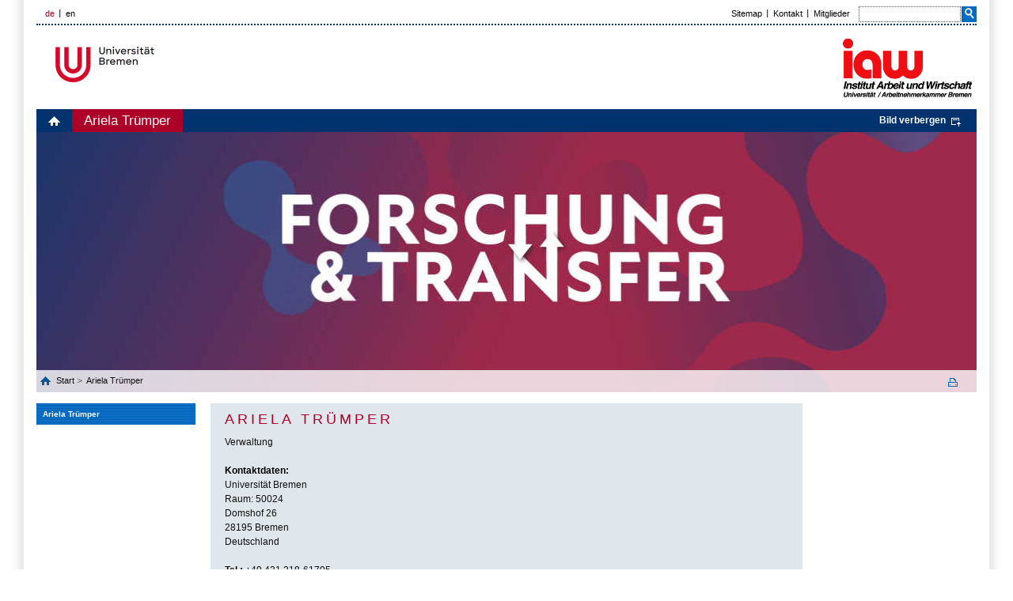

--- FILE ---
content_type: text/html; charset=UTF-8
request_url: https://iaw.uni-bremen.de/das-institut/mitglieder/ariela-truemper/
body_size: 2495
content:
<!DOCTYPE html>
<html lang="de">
<head>
        <script type="text/javascript">
/*<![CDATA[*/

            yii = {
                urls: {
                    base: "https:\/\/iaw.uni-bremen.de\/"
                },
                lang: "de"
            };
        
/*]]>*/
</script>
<title>Institut Arbeit und Wirtschaft: iaw</title>
    <meta http-equiv="Content-Type" content="text/html; charset=utf-8" />

        <meta name="description" content="Das Institut Arbeit und Wirtschaft (iaw) ist ein Forschungsinstitut der Universität Bremen in Kooperation mit der Arbeitnehmerkammer Bremen." />

    <meta http-equiv="content-language" content="de" />
    <meta name="language" content="de" />
    <meta name="viewport" content="width=device-width, initial-scale=1.0">
    <meta http-equiv="imagetoolbar" content="no" />
    <link href="/css/all.css" rel="stylesheet" type="text/css" media="all"/>
    <link href="/css/jquery.jscrollpane.css" rel="stylesheet" type="text/css" media="all"/>
    <!----><link href="/css/print2018.css" rel="stylesheet" type="text/css" media="print"/>    <!--[if IE 8]><link rel="stylesheet" href="/css/ie.css" type="text/css"/><![endif]-->
        <script type="text/javascript" src="https://code.jquery.com/jquery-1.10.2.js"></script>
    <script type="text/javascript" src="/js/jquery.mousewheel.js"></script>
    <script type="text/javascript" src="/js/jquery.jscrollpane.js"></script>
                <script type="text/javascript" src="/js/main.js"></script>
    <script type="text/javascript" src="/js/embedded-videos.js"></script>
    <link href="/css/embedded-videos.css" rel="stylesheet" type="text/css" />
    <link rel="shortcut icon" type="image/x-icon" href="/images/favicon.png">
</head>
<body data-obj="staffhome" data-page="5143">
<div title="Navigation überspringen" id="skip-navigation" tabindex="0"></div>
<div class="off-canvas-wrap">

<div id="left-menu" class="left-off-canvas-menu">
    <div class="mobile-nav">
        <div class="menu-tabs-container">
            <ul class="menu-tabs">
                <li class="menu-tab-title active"><a href="#tab-mobile-nav">Menü</a></li>
                            </ul>
            <div class="menu-tabs-content">
                <div id="tab-mobile-nav">
                <ul class="accordion-nav" ><li class="active open"><a class="direct-link" href="/das-institut/mitglieder/ariela-truemper"><p>Ariela Trümper</p></a></li></ul>                </div>
		                <div id="tab-more-info">
                <ul class="accordion-nav"></ul>                </div>
		            </div>
        </div>
    </div>
</div>

<div id="right-menu" class="right-off-canvas-menu">
    <div id="right-off-canvas">
        </div>
</div>

<header class="mobile-page-head">
    <div class="row">
        <div class="logo-wrapper">
            <a href="http://www.uni-bremen.de/" title="Universität Bremen" target="_blank" class="site-logo"><img aria-hidden="true" alt="Universität Bremen Logo" src="/images/logo-uni-u.png" class="site-mobile-logo"></a>
        </div>
        <div class="socium-wrapper">
            <a href="/" title="Institut für Arbeit und Wirtschaft: iaw" class="socium-logo"><img aria-hidden="true" src="/i/logo-IAW.png" alt="IAW Logo" class="socium-mobile-logo"></a>
        </div>
        <div class="language-wrapper">
        <ul class="language"><li class="active"><a href="#">de</a></li><li><a href="/the-institute/members/ariela-truemper/en/">en</a></li></ul>    
        </div>
        <div class="search-wrapper">
            <!--search icon-->
            <a href="#" class="search-icon-box js-search-icon" aria-controls="search-mobile" aria-expanded="false" title="Suche">
                <span class="search-icon"><span class="i-search"></span></span>
            </a>
            <!--end-search icon-->
            <a href="#" class="hamburger-icon-box left-off-canvas-toggle js-hamburger-icon" title="Navigation" aria-controls="left-menu" aria-expanded="false">
                <span class="hamburger-icon"><span></span></span>
            </a>
        </div>
    </div>
    <!--search Box-->
    <div id='search-mobile' class='search-box'><form action='/suche' method='get' id='indexedsearch-mobile'><div class='search-input'><input name='search' placeholder='Suchbegriff' onblur=\"if (this.value == '') this.value = \\'Suchbegriff\';' onfocus='if (this.value == \'Suchbegriff') this.value = '';\" id='sword' type='text' title='Suchbegriff'></div><input onclick=\"if (document.getElementById('sword').value == 'Suchbegriff') document.getElementById('sword').value = '';\" id='search_button' type='submit' value='Ok' alt='Suche starten' title='Suche starten' class='search-btn'></form></div>
    <!--/search Box-->
    </header>

<div id='border'>
    <a class='exit-off-canvas'></a>
    <div id='page'>
        <div class='page-bottom'>
            <div class='page-bottom-right'>
                <div id="header">
    <div class="header-top">
    <ul class="language"><li class="active"><a href="#">de</a></li><li><a href="/the-institute/members/ariela-truemper/en/">en</a></li></ul>    
        <ul class="top-menu"><li><a href="/sitemap">Sitemap</a></li><li><a href="http://iaw.uni-bremen.de/das-institut/kontakt/">Kontakt</a></li><li><a href="http://iaw.uni-bremen.de/das-institut/mitglieder/">Mitglieder</a></li></ul> 
    <div class="search">
        <form id="cse-search-box" action="/suche" method="get"><fieldset>
            <div class="text" id="search">
                <input type="text" name="search" id="search">
            </div>
            <div class="submit">
                <input type="submit" name="sa" value="">
            </div>
        </fieldset></form>
    </div>   
</div>
    <div class="header-top-block">
        <div class="header-logo-ub"><a href="http://www.uni-bremen.de/" target="_blank">Universität Bremen</a></div>
        <div class="header-link"><a href="/"><img src="/i/logo-IAW.png" alt="" title="Institut für Arbeit und Wirtschaft: iaw" width="174"></a></div>    </div>    
    <div class="banner-wrapper">
    <div class="main-menu">
    <ul><li><a class="home" href="/">home</a></li><li class="active"><a href="/das-institut/mitglieder/ariela-truemper">Ariela Trümper</a></li></ul><a aria-hidden="true" id="bannerLink" class="bild" href="#">Bild verbergen</a>    </div>
    <div class="banner-holder" style="display: block;" aria-hidden="true"><img src="/images/header-img1.jpg" alt="" width="1180" height="358" title="&copy; iaw Institut Arbeit und Wirtschaft""></div>
    <div class="breadcrumbs" aria-role="navigation" aria-label="Brotkrumennavigation"><div class="list-holder"><ul><li>&nbsp;<a class="home" href="/">Start </a></li> <li><a href="/das-institut/mitglieder/ariela-truemper">Ariela Trümper</a></li></ul></div><a target="_blank" title="Diese Seite drucken" class="print" href="/das-institut/mitglieder/ariela-truemper/?print=1"></a></div></div>
</div>
    
                <main id="main">
                    <div class="main-holder">
                    <aside aria-role="navigation" aria-label="Linke Seitenleiste" id="sidebar-left"><div class="h2-simulator"><a href="/das-institut/mitglieder/ariela-truemper" class="bluetitle">Ariela Trümper</a></div><ul class="menu-left" aria-role="navigation" aria-label="Seitenmenü"></ul></aside><div id="content"><div class="head-box mitarbeiter"><h2>Ariela Trümper</h2><p><!--<span>Abteilung:</span><br/>-->Verwaltung</p><span>Kontaktdaten:<br/></span><p>Universität Bremen<br>Raum: 50024<br>Domshof 26<br>28195 Bremen<br>Deutschland</p><p><b>Tel.:</b> +49 421 218-61705<br><b>E-Mail:</b> <a href="mailto: atruemper@uni-bremen.de"> atruemper@uni-bremen.de</a></p><b>Externe Website:</b> <a href="truemper" target="_blank">truemper</a></div></div>                        
    
                    </div>
                    <div id="footer">
                    <div class="footer-top">    
    <span>aktualisiert am 17. Januar 2026</span>
    <a class="top" href="#">zum Seitenanfang</a>
</div>
<div class="footer-bottom">
    <div id="footer-nav">
        <span class="copyright">&copy; 2026 by Universit&auml;t Bremen, Germany</span>
        <ul><li><a href="/impressum">Impressum</a></li><li><a href="/datenschutz">Datenschutz</a></li></ul>    </div>
    <ul class="footer-content">
        
<li><a title="Arbeitnehmerkammer Bremen"  href="https://www.arbeitnehmerkammer.de/" target="_blank"><img src="/f/15dd9983b4_crop.png" alt=""  aria-hidden="true" class="overlay" aria-hidden="true"><img src="/f/9bce3cad8d_crop.png" alt=""  aria-hidden="true" class="hover" aria-hidden="true"></a></li></li>    </ul>
</div>
                    </div>
                </main>
            </div>
        </div>
    </div>
</div><!--  id='border' -->

</div><!--  class="off-canvas-wrap" -->

</body></html>


--- FILE ---
content_type: text/javascript
request_url: https://iaw.uni-bremen.de/js/embedded-videos.js
body_size: 310
content:
$(document).ready(function(){
    var evid = $('.embedded-video[data-uri]');
    var randid = 'ev-' + Date.now();
    var randidcnt = 0;

    evid.each(function()    {
        var vid = $(this);
        let forid = randid + '' + ++randidcnt;

        let videouri = vid.attr('data-uri');
        let videotitle = vid.attr('data-title');

        vid.attr('data-for-id', forid);

        let btn = vid.find('.embedded-video-accept-button');
        btn.on('click', function()  {
            let lightbox = $('#' + forid);

            if(lightbox.length == 0)    {
                lightbox = $('<div class="embedded-video-lightbox" id="' + forid + '"><div class="embedded-video-lightbox-frame"><img class="embedded-video-lightbox-spacer" src="/images/spacer-169.png"><iframe class="embedded-video-lightbox-iframe" src="' + videouri + '" allowfullscreen="true"></iframe></div><div class="embedded-video-lightbox-close-frame"><div class="embedded-video-lightbox-close" tabindex="0">✖</div></div></div>');

                let closebtn = lightbox.find('.embedded-video-lightbox-close');
                closebtn.on('click', function() {
                    lightbox.removeClass("open");
                    btn[0].focus();
                });
                closebtn.on('keypress', function(e)    {
                    if(e.which == 13)   {
                        $(this)[0].click();
                    }
                });

                $('body').append(lightbox);
            }

            lightbox.addClass("open");
            lightbox.find('.embedded-video-lightbox-close')[0].focus();
        });
        btn.on('keypress', function(e)    {
            if(e.which == 13)   {
                $(this)[0].click();
            }
        });

    });
});